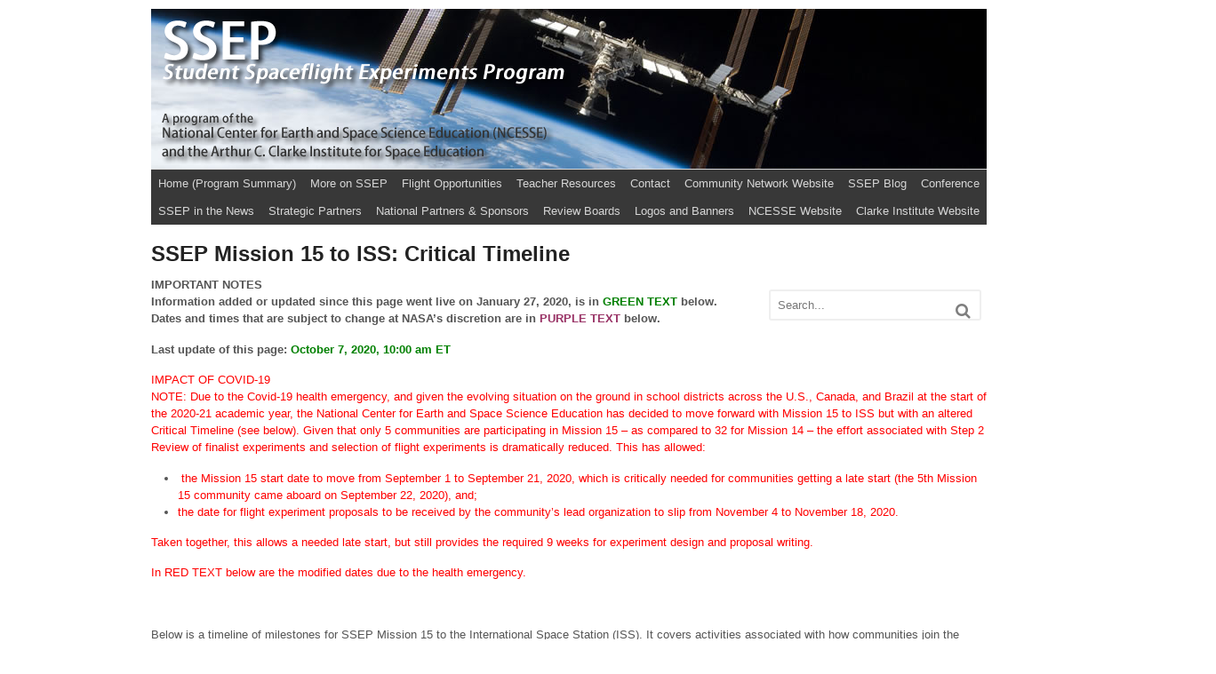

--- FILE ---
content_type: text/html; charset=UTF-8
request_url: http://ssep.ncesse.org/current-flight-opportunities/ssep-mission-15-to-the-international-space-station-iss/ssep-mission-15-to-iss-critical-timeline/
body_size: 18389
content:
<!DOCTYPE html>
<html lang="en-US">
<head>
<meta charset="UTF-8" />
<title>SSEP Mission 15 to ISS: Critical Timeline | SSEP | Student Spaceflight Experiments Program</title>
<meta http-equiv="Content-Type" content="text/html; charset=UTF-8" />
<link rel="pingback" href="http://ssep.ncesse.org/xmlrpc.php" />
<link rel='dns-prefetch' href='//s.w.org' />
<link rel="alternate" type="application/rss+xml" title="SSEP | Student Spaceflight Experiments Program &raquo; Feed" href="http://ssep.ncesse.org/feed/" />
<link rel="alternate" type="application/rss+xml" title="SSEP | Student Spaceflight Experiments Program &raquo; Comments Feed" href="http://ssep.ncesse.org/comments/feed/" />
		<script type="text/javascript">
			window._wpemojiSettings = {"baseUrl":"https:\/\/s.w.org\/images\/core\/emoji\/11\/72x72\/","ext":".png","svgUrl":"https:\/\/s.w.org\/images\/core\/emoji\/11\/svg\/","svgExt":".svg","source":{"concatemoji":"http:\/\/ssep.ncesse.org\/wp-includes\/js\/wp-emoji-release.min.js?ver=19c18f810046bef83238cb6ec160f645"}};
			!function(a,b,c){function d(a,b){var c=String.fromCharCode;l.clearRect(0,0,k.width,k.height),l.fillText(c.apply(this,a),0,0);var d=k.toDataURL();l.clearRect(0,0,k.width,k.height),l.fillText(c.apply(this,b),0,0);var e=k.toDataURL();return d===e}function e(a){var b;if(!l||!l.fillText)return!1;switch(l.textBaseline="top",l.font="600 32px Arial",a){case"flag":return!(b=d([55356,56826,55356,56819],[55356,56826,8203,55356,56819]))&&(b=d([55356,57332,56128,56423,56128,56418,56128,56421,56128,56430,56128,56423,56128,56447],[55356,57332,8203,56128,56423,8203,56128,56418,8203,56128,56421,8203,56128,56430,8203,56128,56423,8203,56128,56447]),!b);case"emoji":return b=d([55358,56760,9792,65039],[55358,56760,8203,9792,65039]),!b}return!1}function f(a){var c=b.createElement("script");c.src=a,c.defer=c.type="text/javascript",b.getElementsByTagName("head")[0].appendChild(c)}var g,h,i,j,k=b.createElement("canvas"),l=k.getContext&&k.getContext("2d");for(j=Array("flag","emoji"),c.supports={everything:!0,everythingExceptFlag:!0},i=0;i<j.length;i++)c.supports[j[i]]=e(j[i]),c.supports.everything=c.supports.everything&&c.supports[j[i]],"flag"!==j[i]&&(c.supports.everythingExceptFlag=c.supports.everythingExceptFlag&&c.supports[j[i]]);c.supports.everythingExceptFlag=c.supports.everythingExceptFlag&&!c.supports.flag,c.DOMReady=!1,c.readyCallback=function(){c.DOMReady=!0},c.supports.everything||(h=function(){c.readyCallback()},b.addEventListener?(b.addEventListener("DOMContentLoaded",h,!1),a.addEventListener("load",h,!1)):(a.attachEvent("onload",h),b.attachEvent("onreadystatechange",function(){"complete"===b.readyState&&c.readyCallback()})),g=c.source||{},g.concatemoji?f(g.concatemoji):g.wpemoji&&g.twemoji&&(f(g.twemoji),f(g.wpemoji)))}(window,document,window._wpemojiSettings);
		</script>
		<style type="text/css">
img.wp-smiley,
img.emoji {
	display: inline !important;
	border: none !important;
	box-shadow: none !important;
	height: 1em !important;
	width: 1em !important;
	margin: 0 .07em !important;
	vertical-align: -0.1em !important;
	background: none !important;
	padding: 0 !important;
}
</style>
<link rel='stylesheet' id='wooslider-flexslider-css'  href='http://ssep.ncesse.org/wp-content/plugins/wooslider/assets/css/flexslider.css?ver=2.0.1' type='text/css' media='all' />
<link rel='stylesheet' id='wooslider-common-css'  href='http://ssep.ncesse.org/wp-content/plugins/wooslider/assets/css/style.css?ver=2.0.1' type='text/css' media='all' />
<link rel='stylesheet' id='theme-stylesheet-css'  href='http://ssep.ncesse.org/wp-content/themes/canvas/style.css?ver=5.2.0' type='text/css' media='all' />
<link rel='stylesheet' id='woo-layout-css'  href='http://ssep.ncesse.org/wp-content/themes/canvas/css/layout.css?ver=19c18f810046bef83238cb6ec160f645' type='text/css' media='all' />
<link rel='stylesheet' id='wp_greet_box_style-css'  href='http://ssep.ncesse.org/wp-content/plugins/wp-greet-box/css/style.css?ver=19c18f810046bef83238cb6ec160f645' type='text/css' media='all' />
<!--[if lt IE 9]>
<link href="http://ssep.ncesse.org/wp-content/themes/canvas/css/non-responsive.css" rel="stylesheet" type="text/css" />
<style type="text/css">.col-full, #wrapper { width: 940px; max-width: 940px; } #inner-wrapper { padding: 0; } body.full-width #header, #nav-container, body.full-width #content, body.full-width #footer-widgets, body.full-width #footer { padding-left: 0; padding-right: 0; } body.fixed-mobile #top, body.fixed-mobile #header-container, body.fixed-mobile #footer-container, body.fixed-mobile #nav-container, body.fixed-mobile #footer-widgets-container { min-width: 940px; padding: 0 1em; } body.full-width #content { width: auto; padding: 0 1em;}</style>
<![endif]-->
<style type="text/css">.col-full, #wrapper { width: 940px; max-width: 940px; } #inner-wrapper { padding: 0; } body.full-width #header, #nav-container, body.full-width #content, body.full-width #footer-widgets, body.full-width #footer { padding-left: 0; padding-right: 0; } body.fixed-mobile #top, body.fixed-mobile #header-container, body.fixed-mobile #footer-container, body.fixed-mobile #nav-container, body.fixed-mobile #footer-widgets-container { min-width: 940px; padding: 0 1em; } body.full-width #content { width: auto; padding: 0 1em;}</style>
<script type='text/javascript' src='https://ajax.googleapis.com/ajax/libs/prototype/1.7.1.0/prototype.js?ver=1.7.1'></script>
<script type='text/javascript' src='https://ajax.googleapis.com/ajax/libs/scriptaculous/1.9.0/scriptaculous.js?ver=1.9.0'></script>
<script type='text/javascript' src='https://ajax.googleapis.com/ajax/libs/scriptaculous/1.9.0/effects.js?ver=1.9.0'></script>
<script type='text/javascript' src='http://ssep.ncesse.org/wp-content/plugins/lightbox-2/lightbox.js?ver=1.8'></script>
<script type='text/javascript' src='http://ssep.ncesse.org/wp-includes/js/jquery/jquery.js?ver=1.12.4'></script>
<script type='text/javascript' src='http://ssep.ncesse.org/wp-includes/js/jquery/jquery-migrate.min.js?ver=1.4.1'></script>
<script type='text/javascript' src='http://ssep.ncesse.org/wp-content/plugins/wp-greet-box/js/functions.js?ver=19c18f810046bef83238cb6ec160f645'></script>
<script type='text/javascript' src='http://ssep.ncesse.org/wp-content/plugins/wp-greet-box/js/js-mode.js?ver=19c18f810046bef83238cb6ec160f645'></script>
<script type='text/javascript' src='http://ssep.ncesse.org/wp-content/themes/canvas/includes/js/third-party.js?ver=19c18f810046bef83238cb6ec160f645'></script>
<script type='text/javascript' src='http://ssep.ncesse.org/wp-content/themes/canvas/includes/js/modernizr.js?ver=2.6.2'></script>
<script type='text/javascript' src='http://ssep.ncesse.org/wp-content/themes/canvas/includes/js/general.js?ver=19c18f810046bef83238cb6ec160f645'></script>

<!-- Adjust the website width -->
<style type="text/css">
	.col-full, #wrapper { max-width: 940px !important; }
</style>

<link rel='https://api.w.org/' href='http://ssep.ncesse.org/wp-json/' />
<link rel="EditURI" type="application/rsd+xml" title="RSD" href="http://ssep.ncesse.org/xmlrpc.php?rsd" />
<link rel="wlwmanifest" type="application/wlwmanifest+xml" href="http://ssep.ncesse.org/wp-includes/wlwmanifest.xml" /> 

<link rel="canonical" href="http://ssep.ncesse.org/current-flight-opportunities/ssep-mission-15-to-the-international-space-station-iss/ssep-mission-15-to-iss-critical-timeline/" />
<link rel='shortlink' href='http://ssep.ncesse.org/?p=25162' />
<link rel="alternate" type="application/json+oembed" href="http://ssep.ncesse.org/wp-json/oembed/1.0/embed?url=http%3A%2F%2Fssep.ncesse.org%2Fcurrent-flight-opportunities%2Fssep-mission-15-to-the-international-space-station-iss%2Fssep-mission-15-to-iss-critical-timeline%2F" />
<link rel="alternate" type="text/xml+oembed" href="http://ssep.ncesse.org/wp-json/oembed/1.0/embed?url=http%3A%2F%2Fssep.ncesse.org%2Fcurrent-flight-opportunities%2Fssep-mission-15-to-the-international-space-station-iss%2Fssep-mission-15-to-iss-critical-timeline%2F&#038;format=xml" />

	<!-- begin lightbox scripts -->
	<script type="text/javascript">
    //<![CDATA[
    document.write('<link rel="stylesheet" href="http://ssep.ncesse.org/wp-content/plugins/lightbox-2/Themes/Black/lightbox.css" type="text/css" media="screen" />');
    //]]>
    </script>
	<!-- end lightbox scripts -->

<!-- Theme version -->
<meta name="generator" content="Canvas 5.5.7" />
<meta name="generator" content="WooFramework 5.5.5" />

<!-- Custom CSS Styling -->
<style type="text/css">
#logo .site-title, #logo .site-description { display:none; }
body {background-repeat:no-repeat;background-position:top left;background-attachment:scroll;border-top:10px solid #ffffff;}
a:link, a:visited, #loopedSlider a.flex-prev:hover, #loopedSlider a.flex-next:hover {color:#0066CC} .quantity .plus, .quantity .minus {background-color: #0066CC;}
#header {background-color:#474747;background-image:url(http://ssep.ncesse.org/wp-content/uploads/2012/11/ssep-header-bg-4.jpg);background-repeat:no-repeat;background-position:left top;margin-top:0px;margin-bottom:0px;padding-top:0px;padding-bottom:0px;border:0px solid ;}
#logo {padding-left:5px;}#logo .site-title a {font:bold 48px/1em "Trebuchet MS", Tahoma, sans-serif;color:#222222;}
#logo .site-description {font:italic 18px/1em "Trebuchet MS", Tahoma, sans-serif;color:#171717;}
body, p { font:normal 14px/1.5em Arial, sans-serif;color:#555555; }
h1 { font:normal 28px/1.2em Arial, sans-serif;color:#222222; }h2 { font:normal 24px/1.2em Arial, sans-serif;color:#222222; }h3 { font:normal 20px/1.2em Arial, sans-serif;color:#222222; }h4 { font:normal 13px/1.2em Arial, sans-serif;color:#222222; }h5 { font:normal 12px/1.2em Arial, sans-serif;color:#222222; }h6 { font:normal 10px/1.2em Arial, sans-serif;color:#222222; }
.page-title, .post .title, .page .title {font:bold 24px/1.1em Arial, sans-serif;color:#222222;}
.post .title a:link, .post .title a:visited, .page .title a:link, .page .title a:visited {color:#222222}
.post-meta { font:normal 11px/1.5em "Trebuchet MS", Tahoma, sans-serif;color:#868686; }
.entry, .entry p{ font:normal 13px/1.5em Arial, sans-serif;color:#555555; }
.post-more {font:normal 12px/1.5em Arial, sans-serif;color:#868686;border-top:4px solid #e6e6e6;border-bottom:1px solid #e6e6e6;}
#post-author, #connect {border-top:1px solid #e6e6e6;border-bottom:1px solid #e6e6e6;border-left:1px solid #e6e6e6;border-right:1px solid #e6e6e6;border-radius:5px;-moz-border-radius:5px;-webkit-border-radius:5px;background-color:#fafafa}
.nav-entries, .woo-pagination {border-top:1px solid #e6e6e6;border-bottom:4px solid #e6e6e6; padding: 12px 0px; }
.nav-entries a, .woo-pagination { font:italic 12px/1em Georgia, serif;color:#777777; }
.woo-pagination a, .woo-pagination a:hover {color:#777777!important}
.widget h3 {font:bold 14px/1.2em Arial, sans-serif;color:#555555;border-bottom:3px solid #e6e6e6;}
.widget_recent_comments li, #twitter li { border-color: #e6e6e6;}
.widget p, .widget .textwidget { font:normal 12px/1.5em Arial, sans-serif;color:#555555; }
.widget {font:normal 12px/1.5em Arial, sans-serif;color:#555555;border-radius:0px;-moz-border-radius:0px;-webkit-border-radius:0px;}
#tabs .inside li a, .widget_woodojo_tabs .tabbable .tab-pane li a { font:bold 12px/1.5em Arial, sans-serif;color:#555555; }
#tabs .inside li span.meta, .widget_woodojo_tabs .tabbable .tab-pane li span.meta { font:normal 11px/1.5em Arial, sans-serif;color:#777777; }
#tabs ul.wooTabs li a, .widget_woodojo_tabs .tabbable .nav-tabs li a { font:normal 11px/2em Arial, sans-serif;color:#777777; }
@media only screen and (min-width:768px) {
ul.nav li a, #navigation ul.rss a, #navigation .cart-contents, #navigation ul.rss, #navigation ul.cart .cart_list a{ font:normal 13px/1.2em Arial, sans-serif;color:#d6d6d6; } #navigation ul.rss li a:before { color:#d6d6d6;}
#navigation ul.nav > li a:hover, #navigation ul.nav > li:hover a, #navigation ul.nav li ul li a, #navigation ul.cart > li:hover > a, #navigation ul.cart > li > ul > div, #navigation ul.cart > li > ul > div p, #navigation ul.cart > li > ul span, #navigation ul.cart .cart_list a, #navigation ul.nav li.current_page_item a, #navigation ul.nav li.current_page_parent a, #navigation ul.nav li.current-menu-ancestor a, #navigation ul.nav li.current-cat a, #navigation ul.nav li.current-menu-item a { color:#363636!important; }
#navigation ul.nav > li a:hover, #navigation ul.nav > li:hover, #navigation ul.nav li ul, #navigation ul.cart > li:hover, #navigation ul.cart > li > ul > div, #navigation ul.nav li.current_page_item a, #navigation ul.nav li.current_page_parent a, #navigation ul.nav li.current-menu-ancestor a, #navigation ul.nav li.current-cat a, #navigation ul.nav li.current-menu-item a{background-color:#dedede!important}
#navigation ul.nav li ul, #navigation ul.cart > li > ul > div  { border: 0px solid #dbdbdb; }
#navigation ul.nav > li > ul  { left: 0; }
#navigation ul.nav > li  { border-right: 0px solid #dbdbdb; }#navigation ul.nav > li > ul  { left: 0; }
#navigation ul li:first-child, #navigation ul li:first-child a { border-radius:0px 0 0 0px; -moz-border-radius:0px 0 0 0px; -webkit-border-radius:0px 0 0 0px; }
#navigation {background:#383838;border-top:1px solid #dbdbdb;border-bottom:4px solid #ffffff;border-left:0px solid #dbdbdb;border-right:0px solid #dbdbdb;border-radius:0px; -moz-border-radius:0px; -webkit-border-radius:0px;margin-top:0px;margin-bottom:0px;}
#top ul.nav li a:hover, #top ul.nav li.current_page_item a, #top ul.nav li.current_page_parent a,#top ul.nav li.current-menu-ancestor a,#top ul.nav li.current-cat a,#top ul.nav li.current-menu-item a,#top ul.nav li.sfHover, #top ul.nav li ul, #top ul.nav > li:hover a, #top ul.nav li ul li a { color:#787878!important;}
#top ul.nav li a:hover, #top ul.nav li.current_page_item a, #top ul.nav li.current_page_parent a,#top ul.nav li.current-menu-ancestor a,#top ul.nav li.current-cat a,#top ul.nav li.current-menu-item a,#top ul.nav li.sfHover, #top ul.nav li ul, #top ul.nav > li:hover { background:#787878;}
#top ul.nav li a { font:300 10px/1.6em Arial, sans-serif;color:#ddd; }
}
#footer, #footer p { font:normal 12px/1.4em Arial, sans-serif;color:#c9c9c9; }
#footer {background-color:#404040;border-top:4px solid #404040;border-bottom:4px solid #404040;border-left:8px solid #404040;border-right:8px solid #404040;border-radius:0px; -moz-border-radius:0px; -webkit-border-radius:0px;}
.magazine #loopedSlider .content h2.title a { font:bold 24px/1em Arial, sans-serif;color:#ffffff; }
.magazine #loopedSlider .content .excerpt p { font:normal 12px/1.5em Arial, sans-serif;color:#cccccc; }
.magazine .block .post .title, .magazine .block .post .title a { font:bold 18px/1.2em "Helvetica Neue", Helvetica, sans-serif;color:#222222; }
#loopedSlider.business-slider .content h2 { font:bold 24px/1em Arial, sans-serif;color:#ffffff; }
#loopedSlider.business-slider .content h2.title a { font:bold 24px/1em Arial, sans-serif;color:#ffffff; }
#wrapper #loopedSlider.business-slider .content p { font:normal 12px/1.5em Arial, sans-serif;color:#cccccc; }
.archive_header { font:bold 18px/1em Arial, sans-serif;color:#222222; }
.archive_header {border-bottom:1px solid #e6e6e6;}
</style>

<!-- Custom Favicon -->
<link rel="shortcut icon" href="http://ssep.ncesse.org/wp-content/uploads/2010/07/favicon.bmp"/>
<!-- Options Panel Custom CSS -->
<style type="text/css">
html {
-webkit-font-smoothing: antialiased;
}

#navigation {
  padding-top: 0px !important;
  margin-bottom: 16px !important;
}

#navigation ul {
  margin-bottom: 0px !important;
  line-height:12px !important;
}
#navigation ul ul {
  margin: 0 0 0 2px !important;
}

ul.nav li a {
  padding: 8px !important;
  display: block;
}
.nav li ul li a {
    font-size: 11px;
    font-weight: normal;
}
#main-nav {
margin-right: 0px !important;
}

.entry table td,
.entry table th {
  padding: 4px 4px !important;
  text-align: left;
  border-right: 1px dotted #eee;
  vertical-align: top;
}

hr { background-color: #666666;border:0; height: 1px;margin-bottom: 5px; }

.widget  { margin: 0 0 0px 0; font-size:12px; }

.wooslider {margin: 0; background: #fff; border: 0 solid #fff; position: relative;}

.wooslider-direction-nav a {width: 0px; height: 0px; margin: 0;}
</style>


<!-- Woo Shortcodes CSS -->
<link href="http://ssep.ncesse.org/wp-content/themes/canvas/functions/css/shortcodes.css" rel="stylesheet" type="text/css" />

<!-- Custom Stylesheet -->
<link href="http://ssep.ncesse.org/wp-content/themes/canvas/custom.css" rel="stylesheet" type="text/css" />

<script type='text/javascript' src='http://ssep.ncesse.org/wp-content/plugins/wp-spamshield/js/jscripts.php'></script> 
</head>
<body class="page-template-default page page-id-25162 page-child parent-pageid-25164 chrome alt-style-default fixed-mobile one-col width-940 one-col-940">
<div id="fb-root"></div>
<script>(function(d, s, id) {
  var js, fjs = d.getElementsByTagName(s)[0];
  if (d.getElementById(id)) return;
  js = d.createElement(s); js.id = id;
  js.src = "//connect.facebook.net/en_US/sdk.js#xfbml=1&version=v2.4";
  fjs.parentNode.insertBefore(js, fjs);
}(document, 'script', 'facebook-jssdk'));</script><div id="wrapper">

	<div id="inner-wrapper">

	<h3 class="nav-toggle icon"><a href="#navigation">Navigation</a></h3>

	<header id="header" class="col-full">

		<div id="logo">
<a href="http://ssep.ncesse.org/" title=""><img src="http://ssep.ncesse.org/wp-content/uploads/2015/04/ssep-logo-trans2.png" alt="SSEP | Student Spaceflight Experiments Program" /></a>
<span class="site-title"><a href="http://ssep.ncesse.org/">SSEP | Student Spaceflight Experiments Program</a></span>
</div>

	</header>
	<nav id="navigation" class="col-full" role="navigation">

	<section class="menus">

		<a href="http://ssep.ncesse.org" class="nav-home"><span>Home</span></a>

	<h3>Main Navigation</h3><ul id="main-nav" class="nav fl"><li id="menu-item-14791" class="menu-item menu-item-type-post_type menu-item-object-page menu-item-home menu-item-14791"><a href="http://ssep.ncesse.org/">Home (Program Summary)</a></li>
<li id="menu-item-14799" class="menu-item menu-item-type-post_type menu-item-object-page menu-item-has-children menu-item-14799"><a href="http://ssep.ncesse.org/about-ssep/">More on SSEP</a>
<ul class="sub-menu">
	<li id="menu-item-14802" class="menu-item menu-item-type-post_type menu-item-object-page menu-item-14802"><a href="http://ssep.ncesse.org/about-ssep/community-program/">Community Program</a></li>
	<li id="menu-item-14803" class="menu-item menu-item-type-post_type menu-item-object-page menu-item-14803"><a href="http://ssep.ncesse.org/about-ssep/ssep-program-costs/">SSEP Program Costs</a></li>
</ul>
</li>
<li id="menu-item-14805" class="menu-item menu-item-type-post_type menu-item-object-page current-page-ancestor menu-item-has-children menu-item-14805"><a href="http://ssep.ncesse.org/current-flight-opportunities/">Flight Opportunities</a>
<ul class="sub-menu">
	<li id="menu-item-25124" class="menu-item menu-item-type-post_type menu-item-object-page menu-item-25124"><a href="http://ssep.ncesse.org/current-flight-opportunities/launch-and-on-orbit-operations-history/">Launch and On-Orbit Operations History</a></li>
	<li id="menu-item-31339" class="menu-item menu-item-type-post_type menu-item-object-page menu-item-has-children menu-item-31339"><a href="http://ssep.ncesse.org/current-flight-opportunities/ssep-mission-22-to-the-international-space-station-iss/">SSEP Mission 22 to ISS: NEW OPPORTUNITY</a>
	<ul class="sub-menu">
		<li id="menu-item-31338" class="menu-item menu-item-type-post_type menu-item-object-page menu-item-31338"><a href="http://ssep.ncesse.org/current-flight-opportunities/ssep-mission-22-to-the-international-space-station-iss/ssep-mission-22-to-iss-critical-timeline/">SSEP Mission 22 to ISS: Critical Timeline</a></li>
		<li id="menu-item-31337" class="menu-item menu-item-type-post_type menu-item-object-page menu-item-31337"><a href="http://ssep.ncesse.org/current-flight-opportunities/ssep-mission-22-to-the-international-space-station-iss/ssep-mission-22-to-iss-mini-laboratory-operation/">SSEP Mission 22 to ISS: Mini-Laboratory Operation</a></li>
		<li id="menu-item-31336" class="menu-item menu-item-type-post_type menu-item-object-page menu-item-31336"><a href="http://ssep.ncesse.org/current-flight-opportunities/ssep-mission-22-to-the-international-space-station-iss/ssep-mission-22-to-iss-mission-patch-art-and-design-competition/">SSEP Mission 22 to ISS: Mission Patch Art and Design Competition</a></li>
	</ul>
</li>
	<li id="menu-item-30780" class="menu-item menu-item-type-post_type menu-item-object-page menu-item-has-children menu-item-30780"><a href="http://ssep.ncesse.org/current-flight-opportunities/ssep-mission-21-to-the-international-space-station-iss/">Mission 21 to ISS: IN PROGRESS</a>
	<ul class="sub-menu">
		<li id="menu-item-30779" class="menu-item menu-item-type-post_type menu-item-object-page menu-item-30779"><a href="http://ssep.ncesse.org/current-flight-opportunities/ssep-mission-21-to-the-international-space-station-iss/ssep-mission-21-to-iss-critical-timeline/">Mission 21 to ISS: Critical Timeline</a></li>
		<li id="menu-item-30778" class="menu-item menu-item-type-post_type menu-item-object-page menu-item-30778"><a href="http://ssep.ncesse.org/current-flight-opportunities/ssep-mission-21-to-the-international-space-station-iss/ssep-mission-21-to-iss-mini-laboratory-operation/">Mission 21 to ISS: Mini-Laboratory Operation</a></li>
		<li id="menu-item-30777" class="menu-item menu-item-type-post_type menu-item-object-page menu-item-30777"><a href="http://ssep.ncesse.org/current-flight-opportunities/ssep-mission-21-to-the-international-space-station-iss/ssep-mission-21-to-iss-mission-patch-art-and-design-competition/">Mission 21 to ISS: Mission Patch Art and Design Competition</a></li>
		<li id="menu-item-31382" class="menu-item menu-item-type-post_type menu-item-object-page menu-item-31382"><a href="http://ssep.ncesse.org/current-flight-opportunities/ssep-mission-21-to-the-international-space-station-iss/ssep-mission-21-to-iss-flight-operations/">Mission 21 to ISS: Flight Operations</a></li>
	</ul>
</li>
	<li id="menu-item-30345" class="menu-item menu-item-type-post_type menu-item-object-page menu-item-has-children menu-item-30345"><a href="http://ssep.ncesse.org/current-flight-opportunities/ssep-mission-20-to-the-international-space-station-iss/">Mission 20 to ISS: IN PROGRESS</a>
	<ul class="sub-menu">
		<li id="menu-item-30343" class="menu-item menu-item-type-post_type menu-item-object-page menu-item-30343"><a href="http://ssep.ncesse.org/current-flight-opportunities/ssep-mission-20-to-the-international-space-station-iss/ssep-mission-20-to-iss-critical-timeline/">Mission 20 to ISS: Critical Timeline</a></li>
		<li id="menu-item-30344" class="menu-item menu-item-type-post_type menu-item-object-page menu-item-30344"><a href="http://ssep.ncesse.org/current-flight-opportunities/ssep-mission-20-to-the-international-space-station-iss/ssep-mission-20-to-iss-mini-laboratory-operation/">Mission 20 to ISS: Mini-Laboratory Operation</a></li>
		<li id="menu-item-30342" class="menu-item menu-item-type-post_type menu-item-object-page menu-item-30342"><a href="http://ssep.ncesse.org/current-flight-opportunities/ssep-mission-20-to-the-international-space-station-iss/ssep-mission-20-to-iss-mission-patch-art-and-design-competition/">Mission 20 to ISS: Mission Patch Art and Design Competition</a></li>
		<li id="menu-item-31383" class="menu-item menu-item-type-post_type menu-item-object-page menu-item-31383"><a href="http://ssep.ncesse.org/current-flight-opportunities/ssep-mission-20-to-the-international-space-station-iss/ssep-mission-20-to-iss-flight-operations/">Mission 20 to ISS: Flight Operations</a></li>
	</ul>
</li>
	<li id="menu-item-29658" class="menu-item menu-item-type-post_type menu-item-object-page menu-item-has-children menu-item-29658"><a href="http://ssep.ncesse.org/current-flight-opportunities/ssep-mission-19-to-the-international-space-station-iss/">Mission 19 to ISS: IN PROGRESS</a>
	<ul class="sub-menu">
		<li id="menu-item-29657" class="menu-item menu-item-type-post_type menu-item-object-page menu-item-29657"><a href="http://ssep.ncesse.org/current-flight-opportunities/ssep-mission-19-to-the-international-space-station-iss/ssep-mission-19-to-iss-critical-timeline/">Mission 19 to ISS: Critical Timeline</a></li>
		<li id="menu-item-29656" class="menu-item menu-item-type-post_type menu-item-object-page menu-item-29656"><a href="http://ssep.ncesse.org/current-flight-opportunities/ssep-mission-19-to-the-international-space-station-iss/ssep-mission-19-to-iss-mini-laboratory-operation/">Mission 19 to ISS: Mini-Laboratory Operation</a></li>
		<li id="menu-item-29655" class="menu-item menu-item-type-post_type menu-item-object-page menu-item-29655"><a href="http://ssep.ncesse.org/current-flight-opportunities/ssep-mission-19-to-the-international-space-station-iss/ssep-mission-19-to-iss-mission-patch-art-and-design-competition/">Mission 19 to ISS: Mission Patch Art and Design Competition</a></li>
		<li id="menu-item-30626" class="menu-item menu-item-type-post_type menu-item-object-page menu-item-30626"><a href="http://ssep.ncesse.org/current-flight-opportunities/ssep-mission-19-to-the-international-space-station-iss/ssep-mission-19-to-iss-flight-operations/">Mission 19 to ISS: Flight Operations</a></li>
	</ul>
</li>
	<li id="menu-item-18809" class="menu-item menu-item-type-post_type menu-item-object-page menu-item-18809"><a href="http://ssep.ncesse.org/current-flight-opportunities/page-archive-of-completed-missions/">Page Archive for Completed Missions</a></li>
</ul>
</li>
<li id="menu-item-15067" class="menu-item menu-item-type-post_type menu-item-object-page menu-item-has-children menu-item-15067"><a href="http://ssep.ncesse.org/teacher-and-student-proposer-resources/">Teacher Resources</a>
<ul class="sub-menu">
	<li id="menu-item-14800" class="menu-item menu-item-type-post_type menu-item-object-page menu-item-14800"><a href="http://ssep.ncesse.org/about-ssep/the-flight-experiment-design-competition/">The Flight Experiment Design Competition</a></li>
	<li id="menu-item-14801" class="menu-item menu-item-type-post_type menu-item-object-page menu-item-14801"><a href="http://ssep.ncesse.org/about-ssep/designing-the-flight-experiment/">Designing the Flight Experiment</a></li>
	<li id="menu-item-15068" class="menu-item menu-item-type-post_type menu-item-object-page menu-item-15068"><a href="http://ssep.ncesse.org/teacher-and-student-proposer-resources/document-library/">Document Library</a></li>
	<li id="menu-item-15069" class="menu-item menu-item-type-post_type menu-item-object-page menu-item-15069"><a href="http://ssep.ncesse.org/teacher-and-student-proposer-resources/to-teachers-how-to-move-forward/">To Teachers – How to Move Forward</a></li>
	<li id="menu-item-14844" class="menu-item menu-item-type-post_type menu-item-object-page menu-item-has-children menu-item-14844"><a href="http://ssep.ncesse.org/teacher-and-student-proposer-resources/faq/">FAQ</a>
	<ul class="sub-menu">
		<li id="menu-item-14797" class="menu-item menu-item-type-post_type menu-item-object-page menu-item-14797"><a href="http://ssep.ncesse.org/teacher-and-student-proposer-resources/faq/ssep-program-faq/">SSEP Program FAQ</a></li>
		<li id="menu-item-28995" class="menu-item menu-item-type-post_type menu-item-object-page menu-item-28995"><a href="http://ssep.ncesse.org/teacher-and-student-proposer-resources/faq/ssep-mission-18-to-iss-experiment-design-faq/">Mission 18 to ISS: Experiment Design FAQ</a></li>
		<li id="menu-item-28425" class="menu-item menu-item-type-post_type menu-item-object-page menu-item-28425"><a href="http://ssep.ncesse.org/teacher-and-student-proposer-resources/faq/ssep-mission-17-to-iss-experiment-design-faq/">Mission 17 to ISS: Experiment Design FAQ</a></li>
		<li id="menu-item-27904" class="menu-item menu-item-type-post_type menu-item-object-page menu-item-27904"><a href="http://ssep.ncesse.org/teacher-and-student-proposer-resources/faq/ssep-mission-16-to-iss-experiment-design-faq/">Mission 16 to ISS: Experiment Design FAQ</a></li>
		<li id="menu-item-19004" class="menu-item menu-item-type-post_type menu-item-object-page menu-item-19004"><a href="http://ssep.ncesse.org/teacher-and-student-proposer-resources/faq/faq-archive-for-completed-missions/">Experiment Design FAQ Archive for Completed Missions</a></li>
	</ul>
</li>
</ul>
</li>
<li id="menu-item-14827" class="menu-item menu-item-type-post_type menu-item-object-page menu-item-14827"><a href="http://ssep.ncesse.org/contact/">Contact</a></li>
<li id="menu-item-14829" class="menu-item menu-item-type-post_type menu-item-object-page menu-item-14829"><a href="http://ssep.ncesse.org/community-network/">Community Network Website</a></li>
<li id="menu-item-14830" class="menu-item menu-item-type-post_type menu-item-object-page menu-item-has-children menu-item-14830"><a href="http://ssep.ncesse.org/blog/">SSEP Blog</a>
<ul class="sub-menu">
	<li id="menu-item-15077" class="menu-item menu-item-type-post_type menu-item-object-page menu-item-15077"><a href="http://ssep.ncesse.org/blog/full-ssep-national-blog-archive/">Full SSEP National Blog Archive</a></li>
</ul>
</li>
<li id="menu-item-14828" class="menu-item menu-item-type-post_type menu-item-object-page menu-item-has-children menu-item-14828"><a href="http://ssep.ncesse.org/national-conference/">Conference</a>
<ul class="sub-menu">
	<li id="menu-item-22089" class="menu-item menu-item-type-post_type menu-item-object-page menu-item-22089"><a href="http://ssep.ncesse.org/national-conference/videos-of-conference-featured-presentations/">Videos of Conference Featured Presentations</a></li>
	<li id="menu-item-23933" class="menu-item menu-item-type-post_type menu-item-object-page menu-item-23933"><a href="http://ssep.ncesse.org/national-conference/impact-of-ssep-from-conference-attendees-community-impressions/">SSEP Impact From Conference Attendees</a></li>
	<li id="menu-item-30673" class="menu-item menu-item-type-post_type menu-item-object-page menu-item-has-children menu-item-30673"><a href="http://ssep.ncesse.org/national-conference/2025-ssep-national-conference-nasa-kennedy-space-center-florida-july-2-2025/">2025 Conference, July 2, NASA Kennedy Space Center, FL</a>
	<ul class="sub-menu">
		<li id="menu-item-30693" class="menu-item menu-item-type-post_type menu-item-object-page menu-item-30693"><a href="http://ssep.ncesse.org/national-conference/2025-ssep-national-conference-nasa-kennedy-space-center-florida-july-2-2025/2025-ssep-national-conference-agenda/">Conference – Agenda</a></li>
		<li id="menu-item-30692" class="menu-item menu-item-type-post_type menu-item-object-page menu-item-30692"><a href="http://ssep.ncesse.org/national-conference/2025-ssep-national-conference-nasa-kennedy-space-center-florida-july-2-2025/2025-ssep-national-conference-student-team-oral-presentations/">Student Team Oral Presentations</a></li>
		<li id="menu-item-30691" class="menu-item menu-item-type-post_type menu-item-object-page menu-item-30691"><a href="http://ssep.ncesse.org/national-conference/2025-ssep-national-conference-nasa-kennedy-space-center-florida-july-2-2025/2025-ssep-national-conference-featured-talks/">Featured Talks</a></li>
	</ul>
</li>
	<li id="menu-item-29886" class="menu-item menu-item-type-post_type menu-item-object-page menu-item-has-children menu-item-29886"><a href="http://ssep.ncesse.org/national-conference/2024-ssep-national-conference-nasa-kennedy-space-center-florida-july-1-2-2024/">2024 Conference, July 1, NASA Kennedy Space Center, FL</a>
	<ul class="sub-menu">
		<li id="menu-item-29928" class="menu-item menu-item-type-post_type menu-item-object-page menu-item-29928"><a href="http://ssep.ncesse.org/national-conference/2024-ssep-national-conference-nasa-kennedy-space-center-florida-july-1-2-2024/2024-ssep-national-conference-agenda/">Conference – Agenda</a></li>
		<li id="menu-item-29927" class="menu-item menu-item-type-post_type menu-item-object-page menu-item-29927"><a href="http://ssep.ncesse.org/national-conference/2024-ssep-national-conference-nasa-kennedy-space-center-florida-july-1-2-2024/2024-ssep-national-conference-student-team-oral-presentations/">Student Team Oral Presentations</a></li>
		<li id="menu-item-29932" class="menu-item menu-item-type-post_type menu-item-object-page menu-item-29932"><a href="http://ssep.ncesse.org/national-conference/2024-ssep-national-conference-nasa-kennedy-space-center-florida-july-1-2-2024/2024-ssep-national-conference-featured-talks/">Featured Talks</a></li>
	</ul>
</li>
	<li id="menu-item-25654" class="menu-item menu-item-type-post_type menu-item-object-page menu-item-25654"><a href="http://ssep.ncesse.org/national-conference/2020-ssep-national-conference-steven-f-udvar-hazy-center-smithsonian-national-air-and-space-museum-chantilly-virginia-july-1-2-2020/">2020 Conference, July 1-2, Chantilly, Virginia</a></li>
	<li id="menu-item-24829" class="menu-item menu-item-type-post_type menu-item-object-page menu-item-has-children menu-item-24829"><a href="http://ssep.ncesse.org/national-conference/2019-ssep-national-conference-steven-f-udvar-hazy-center-smithsonian-national-air-and-space-museum-chantilly-virginia-july-1-2-2019/">2019 Conference, July 1-2, Chantilly, Virginia</a>
	<ul class="sub-menu">
		<li id="menu-item-24872" class="menu-item menu-item-type-post_type menu-item-object-page menu-item-24872"><a href="http://ssep.ncesse.org/national-conference/2019-ssep-national-conference-steven-f-udvar-hazy-center-smithsonian-national-air-and-space-museum-chantilly-virginia-july-1-2-2019/2019-ssep-national-conference-agenda/">Conference – Agenda</a></li>
		<li id="menu-item-24828" class="menu-item menu-item-type-post_type menu-item-object-page menu-item-24828"><a href="http://ssep.ncesse.org/national-conference/2019-ssep-national-conference-steven-f-udvar-hazy-center-smithsonian-national-air-and-space-museum-chantilly-virginia-july-1-2-2019/2019-ssep-national-conference-student-team-oral-presentations/">Student Team Oral Presentations</a></li>
		<li id="menu-item-24908" class="menu-item menu-item-type-post_type menu-item-object-page menu-item-24908"><a href="http://ssep.ncesse.org/national-conference/2019-ssep-national-conference-steven-f-udvar-hazy-center-smithsonian-national-air-and-space-museum-chantilly-virginia-july-1-2-2019/2019-ssep-national-conference-featured-talks-and-family-science-night-presentation/">Featured Talks and Family Science Night Presentation</a></li>
	</ul>
</li>
	<li id="menu-item-23502" class="menu-item menu-item-type-post_type menu-item-object-page menu-item-has-children menu-item-23502"><a href="http://ssep.ncesse.org/national-conference/2018-ssep-national-conference-smithsonian-national-air-and-space-museum-washington-dc-june-28-29-2018/">2018 Conference, June 28-29, Washington, DC</a>
	<ul class="sub-menu">
		<li id="menu-item-23696" class="menu-item menu-item-type-post_type menu-item-object-page menu-item-23696"><a href="http://ssep.ncesse.org/national-conference/2018-ssep-national-conference-smithsonian-national-air-and-space-museum-washington-dc-june-28-29-2018/2018-ssep-national-conference-agenda/">Conference – Agenda</a></li>
		<li id="menu-item-23519" class="menu-item menu-item-type-post_type menu-item-object-page menu-item-23519"><a href="http://ssep.ncesse.org/national-conference/2018-ssep-national-conference-smithsonian-national-air-and-space-museum-washington-dc-june-28-29-2018/2018-ssep-national-conference-student-team-oral-presentations/">Student Team Oral Presentations</a></li>
		<li id="menu-item-23704" class="menu-item menu-item-type-post_type menu-item-object-page menu-item-23704"><a href="http://ssep.ncesse.org/national-conference/2018-ssep-national-conference-smithsonian-national-air-and-space-museum-washington-dc-june-28-29-2018/2018-ssep-national-conference-featured-talks-and-family-science-night-presentation/">Featured Talks and Family Science Night Presentation</a></li>
	</ul>
</li>
	<li id="menu-item-22498" class="menu-item menu-item-type-post_type menu-item-object-page menu-item-has-children menu-item-22498"><a href="http://ssep.ncesse.org/national-conference/2017-ssep-national-conference-smithsonian-national-air-and-space-museum-washington-dc-june-28-29-2017/">2017 Conference, June 28-29, Washington, DC</a>
	<ul class="sub-menu">
		<li id="menu-item-22778" class="menu-item menu-item-type-post_type menu-item-object-page menu-item-22778"><a href="http://ssep.ncesse.org/national-conference/2017-ssep-national-conference-smithsonian-national-air-and-space-museum-washington-dc-june-28-29-2017/2017-ssep-national-conference-agenda/">Conference Agenda</a></li>
		<li id="menu-item-22497" class="menu-item menu-item-type-post_type menu-item-object-page menu-item-22497"><a href="http://ssep.ncesse.org/national-conference/2017-ssep-national-conference-smithsonian-national-air-and-space-museum-washington-dc-june-28-29-2017/2017-ssep-national-conference-student-team-oral-presentations/">Student Team Oral Presentations</a></li>
		<li id="menu-item-22816" class="menu-item menu-item-type-post_type menu-item-object-page menu-item-22816"><a href="http://ssep.ncesse.org/national-conference/2017-ssep-national-conference-smithsonian-national-air-and-space-museum-washington-dc-june-28-29-2017/2017-ssep-national-conference-featured-talks-and-family-science-night-presentation/">Featured Talks and Family Science Night Presentation</a></li>
	</ul>
</li>
	<li id="menu-item-21421" class="menu-item menu-item-type-post_type menu-item-object-page menu-item-has-children menu-item-21421"><a href="http://ssep.ncesse.org/national-conference/2016-ssep-national-conference-smithsonian-national-air-and-space-museum-washington-dc-june-29-30-2016/">2016 Conference,  June 29-30, Washington, DC</a>
	<ul class="sub-menu">
		<li id="menu-item-21647" class="menu-item menu-item-type-post_type menu-item-object-page menu-item-21647"><a href="http://ssep.ncesse.org/national-conference/2016-ssep-national-conference-smithsonian-national-air-and-space-museum-washington-dc-june-29-30-2016/2016-ssep-national-conference-agenda/">Conference Agenda</a></li>
		<li id="menu-item-21440" class="menu-item menu-item-type-post_type menu-item-object-page menu-item-21440"><a href="http://ssep.ncesse.org/national-conference/2016-ssep-national-conference-smithsonian-national-air-and-space-museum-washington-dc-june-29-30-2016/2016-ssep-national-conference-student-team-oral-presentations/">Student Team Oral Presentations</a></li>
		<li id="menu-item-21646" class="menu-item menu-item-type-post_type menu-item-object-page menu-item-21646"><a href="http://ssep.ncesse.org/national-conference/2016-ssep-national-conference-smithsonian-national-air-and-space-museum-washington-dc-june-29-30-2016/2016-ssep-national-conference-featured-talks-and-family-science-night-presentation/">Featured Talks and Family Science Night</a></li>
	</ul>
</li>
	<li id="menu-item-19354" class="menu-item menu-item-type-post_type menu-item-object-page menu-item-has-children menu-item-19354"><a href="http://ssep.ncesse.org/national-conference/2015-ssep-national-conference-smithsonian-national-air-and-space-museum-washington-dc-july-2-3-2015/">2015 Conference, July 2-3, Washington, DC</a>
	<ul class="sub-menu">
		<li id="menu-item-19499" class="menu-item menu-item-type-post_type menu-item-object-page menu-item-19499"><a href="http://ssep.ncesse.org/national-conference/2015-ssep-national-conference-smithsonian-national-air-and-space-museum-washington-dc-july-2-3-2015/2015-ssep-national-conference-agenda/">Conference Agenda</a></li>
		<li id="menu-item-19495" class="menu-item menu-item-type-post_type menu-item-object-page menu-item-19495"><a href="http://ssep.ncesse.org/national-conference/2015-ssep-national-conference-smithsonian-national-air-and-space-museum-washington-dc-july-2-3-2015/2015-ssep-national-conference-student-team-oral-presentations/">Student Team Oral Presentations</a></li>
		<li id="menu-item-19615" class="menu-item menu-item-type-post_type menu-item-object-page menu-item-19615"><a href="http://ssep.ncesse.org/national-conference/2015-ssep-national-conference-smithsonian-national-air-and-space-museum-washington-dc-july-2-3-2015/2015-ssep-national-conference-featured-talks-and-family-science-night-presentation/">Featured Talks and Family Science Night</a></li>
	</ul>
</li>
	<li id="menu-item-16637" class="menu-item menu-item-type-post_type menu-item-object-page menu-item-has-children menu-item-16637"><a href="http://ssep.ncesse.org/national-conference/2014-ssep-national-conference-smithsonian-national-air-and-space-museum-washington-dc-july-2-3-2014/">2014 Conference, July 2-3, Washington, DC</a>
	<ul class="sub-menu">
		<li id="menu-item-16636" class="menu-item menu-item-type-post_type menu-item-object-page menu-item-16636"><a href="http://ssep.ncesse.org/national-conference/2014-ssep-national-conference-smithsonian-national-air-and-space-museum-washington-dc-july-2-3-2014/2014-ssep-national-conference-agenda/">Conference Agenda</a></li>
		<li id="menu-item-16634" class="menu-item menu-item-type-post_type menu-item-object-page menu-item-16634"><a href="http://ssep.ncesse.org/national-conference/2014-ssep-national-conference-smithsonian-national-air-and-space-museum-washington-dc-july-2-3-2014/2014-ssep-national-conference-student-team-oral-presentations/">Student Team Oral Presentations</a></li>
		<li id="menu-item-16635" class="menu-item menu-item-type-post_type menu-item-object-page menu-item-16635"><a href="http://ssep.ncesse.org/national-conference/2014-ssep-national-conference-smithsonian-national-air-and-space-museum-washington-dc-july-2-3-2014/2014-ssep-national-conference-featured-talks-and-family-science-night-presentation/">Featured Talks &#038; Family Science Night</a></li>
	</ul>
</li>
	<li id="menu-item-15079" class="menu-item menu-item-type-post_type menu-item-object-page menu-item-15079"><a href="http://ssep.ncesse.org/national-conference/2013-ssep-national-conference-smithsonian-national-air-and-space-museum-washington-dc-july-2-3-2013/">2013 Conference, July 2-3, Washington, DC</a></li>
	<li id="menu-item-15080" class="menu-item menu-item-type-post_type menu-item-object-page menu-item-15080"><a href="http://ssep.ncesse.org/national-conference/2012-ssep-national-conference-washington-dc-july-2-3-2012/">2012 Conference, July 2-3, Washington, DC</a></li>
	<li id="menu-item-15081" class="menu-item menu-item-type-post_type menu-item-object-page menu-item-15081"><a href="http://ssep.ncesse.org/national-conference/sts-134-national-conference-in-washington-dc/">2011 Conference, July 6-7, Washington, DC</a></li>
</ul>
</li>
<li id="menu-item-20551" class="menu-item menu-item-type-post_type menu-item-object-page menu-item-has-children menu-item-20551"><a href="http://ssep.ncesse.org/ssep-in-the-news/">SSEP in the News</a>
<ul class="sub-menu">
	<li id="menu-item-20558" class="menu-item menu-item-type-post_type menu-item-object-page menu-item-20558"><a href="http://ssep.ncesse.org/ssep-in-the-news/in-the-news-general-program-coverage/">Exceptional General Coverage</a></li>
	<li id="menu-item-20560" class="menu-item menu-item-type-post_type menu-item-object-page menu-item-20560"><a href="http://ssep.ncesse.org/ssep-in-the-news/ncesse-press-releases/">NCESSE Mission Announcements &#038; PRs</a></li>
	<li id="menu-item-20559" class="menu-item menu-item-type-post_type menu-item-object-page menu-item-20559"><a href="http://ssep.ncesse.org/ssep-in-the-news/in-the-news-nasa-casis-coverage-of-ssep/">NASA &#038; CASIS Coverage</a></li>
	<li id="menu-item-23307" class="menu-item menu-item-type-post_type menu-item-object-page menu-item-23307"><a href="http://ssep.ncesse.org/ssep-in-the-news/in-the-news-nanoracks-dreamup-coverage/">NanoRacks &#038; DreamUp Coverage</a></li>
	<li id="menu-item-23306" class="menu-item menu-item-type-post_type menu-item-object-page menu-item-23306"><a href="http://ssep.ncesse.org/ssep-in-the-news/in-the-news-national-partner-coverage-national-air-and-space-museum-subaru-of-america-magellan-aerospace/">National Partner Coverage – NASM, Subaru, Magellan</a></li>
	<li id="menu-item-30644" class="menu-item menu-item-type-post_type menu-item-object-page menu-item-30644"><a href="http://ssep.ncesse.org/ssep-in-the-news/in-the-news-ssep-mission-20-to-iss/">Mission 20 to ISS News</a></li>
	<li id="menu-item-30645" class="menu-item menu-item-type-post_type menu-item-object-page menu-item-30645"><a href="http://ssep.ncesse.org/ssep-in-the-news/in-the-news-ssep-mission-19-to-iss/">Mission 19 to ISS News</a></li>
	<li id="menu-item-29620" class="menu-item menu-item-type-post_type menu-item-object-page menu-item-29620"><a href="http://ssep.ncesse.org/ssep-in-the-news/in-the-news-ssep-mission-18-to-iss/">Mission 18 to ISS News</a></li>
	<li id="menu-item-29174" class="menu-item menu-item-type-post_type menu-item-object-page menu-item-29174"><a href="http://ssep.ncesse.org/ssep-in-the-news/in-the-news-ssep-mission-17-to-iss/">Mission 17 to ISS News</a></li>
	<li id="menu-item-28033" class="menu-item menu-item-type-post_type menu-item-object-page menu-item-28033"><a href="http://ssep.ncesse.org/ssep-in-the-news/in-the-news-ssep-mission-16-to-iss/">Mission 16 to ISS News</a></li>
	<li id="menu-item-27701" class="menu-item menu-item-type-post_type menu-item-object-page menu-item-27701"><a href="http://ssep.ncesse.org/ssep-in-the-news/in-the-news-ssep-mission-15-to-iss/">Mission 15 to ISS News</a></li>
	<li id="menu-item-25273" class="menu-item menu-item-type-post_type menu-item-object-page menu-item-25273"><a href="http://ssep.ncesse.org/ssep-in-the-news/in-the-news-ssep-mission-14-to-iss/">Mission 14 to ISS News</a></li>
	<li id="menu-item-23938" class="menu-item menu-item-type-post_type menu-item-object-page menu-item-23938"><a href="http://ssep.ncesse.org/ssep-in-the-news/in-the-news-ssep-mission-13-to-iss/">Mission 13 to ISS News</a></li>
	<li id="menu-item-23253" class="menu-item menu-item-type-post_type menu-item-object-page menu-item-23253"><a href="http://ssep.ncesse.org/ssep-in-the-news/in-the-news-ssep-mission-12-to-iss/">Mission 12 to ISS News</a></li>
	<li id="menu-item-22106" class="menu-item menu-item-type-post_type menu-item-object-page menu-item-22106"><a href="http://ssep.ncesse.org/ssep-in-the-news/in-the-news-ssep-mission-11-to-iss/">Mission 11 to ISS News</a></li>
	<li id="menu-item-22101" class="menu-item menu-item-type-post_type menu-item-object-page menu-item-22101"><a href="http://ssep.ncesse.org/ssep-in-the-news/in-the-news-ssep-mission-10-to-iss/">Mission 10 to ISS News</a></li>
	<li id="menu-item-20819" class="menu-item menu-item-type-post_type menu-item-object-page menu-item-20819"><a href="http://ssep.ncesse.org/ssep-in-the-news/in-the-news-ssep-mission-9-to-iss/">Mission 9 to ISS News</a></li>
	<li id="menu-item-20568" class="menu-item menu-item-type-post_type menu-item-object-page menu-item-20568"><a href="http://ssep.ncesse.org/ssep-in-the-news/in-the-news-ssep-mission-8-to-iss/">Mission 8 to ISS News</a></li>
	<li id="menu-item-20569" class="menu-item menu-item-type-post_type menu-item-object-page menu-item-20569"><a href="http://ssep.ncesse.org/ssep-in-the-news/in-the-news-ssep-mission-7-to-iss/">Mission 7 to ISS News</a></li>
	<li id="menu-item-20567" class="menu-item menu-item-type-post_type menu-item-object-page menu-item-20567"><a href="http://ssep.ncesse.org/ssep-in-the-news/in-the-news-ssep-mission-6-to-iss/">Mission 6 to ISS News</a></li>
	<li id="menu-item-20574" class="menu-item menu-item-type-post_type menu-item-object-page menu-item-20574"><a href="http://ssep.ncesse.org/ssep-in-the-news/in-the-news-ssep-mission-5-to-iss/">Mission 5 to ISS News</a></li>
	<li id="menu-item-20578" class="menu-item menu-item-type-post_type menu-item-object-page menu-item-20578"><a href="http://ssep.ncesse.org/ssep-in-the-news/in-the-news-ssep-mission-4-to-iss/">Mission 4 to ISS News</a></li>
	<li id="menu-item-20790" class="menu-item menu-item-type-post_type menu-item-object-page menu-item-20790"><a href="http://ssep.ncesse.org/ssep-in-the-news/in-the-news-ssep-mission-3-to-iss/">Mission 3 to ISS News</a></li>
	<li id="menu-item-20789" class="menu-item menu-item-type-post_type menu-item-object-page menu-item-20789"><a href="http://ssep.ncesse.org/ssep-in-the-news/in-the-news-ssep-mission-2-to-iss/">Mission 2 to ISS News</a></li>
	<li id="menu-item-20788" class="menu-item menu-item-type-post_type menu-item-object-page menu-item-20788"><a href="http://ssep.ncesse.org/ssep-in-the-news/in-the-news-ssep-mission-1-to-iss/">Mission 1 to ISS News</a></li>
	<li id="menu-item-20787" class="menu-item menu-item-type-post_type menu-item-object-page menu-item-20787"><a href="http://ssep.ncesse.org/ssep-in-the-news/in-the-news-ssep-on-sts-135-final-flight-of-shuttle-atlantis/">SSEP on STS-135 News</a></li>
	<li id="menu-item-20786" class="menu-item menu-item-type-post_type menu-item-object-page menu-item-20786"><a href="http://ssep.ncesse.org/ssep-in-the-news/in-the-news-ssep-on-sts-134-final-flight-of-shuttle-endeavour/">SSEP on STS-134 News</a></li>
</ul>
</li>
<li id="menu-item-15070" class="menu-item menu-item-type-post_type menu-item-object-page menu-item-has-children menu-item-15070"><a href="http://ssep.ncesse.org/team/">Strategic Partners</a>
<ul class="sub-menu">
	<li id="menu-item-15073" class="menu-item menu-item-type-post_type menu-item-object-page menu-item-15073"><a href="http://ssep.ncesse.org/team/org-roles-and-responsibilities/">Org Roles and Responsibilities</a></li>
	<li id="menu-item-15071" class="menu-item menu-item-type-post_type menu-item-object-page menu-item-15071"><a href="http://ssep.ncesse.org/team/student-spaceflight-heritage/">Student Spaceflight Experiments Program Heritage</a></li>
	<li id="menu-item-15072" class="menu-item menu-item-type-post_type menu-item-object-page menu-item-15072"><a href="http://ssep.ncesse.org/team/key-individuals/">Key Individuals</a></li>
</ul>
</li>
<li id="menu-item-15074" class="menu-item menu-item-type-post_type menu-item-object-page menu-item-15074"><a href="http://ssep.ncesse.org/national-partners/">National Partners &#038; Sponsors</a></li>
<li id="menu-item-14821" class="menu-item menu-item-type-post_type menu-item-object-page menu-item-has-children menu-item-14821"><a href="http://ssep.ncesse.org/ssep-step-2-proposal-review-boards/">Review Boards</a>
<ul class="sub-menu">
	<li id="menu-item-16173" class="menu-item menu-item-type-post_type menu-item-object-page menu-item-16173"><a href="http://ssep.ncesse.org/ssep-step-2-proposal-review-boards/guidance-for-setting-up-a-step-1-review-board-in-your-community/">Guidance for Setting Up a Step 1 Review Board</a></li>
	<li id="menu-item-30759" class="menu-item menu-item-type-post_type menu-item-object-page menu-item-30759"><a href="http://ssep.ncesse.org/ssep-step-2-proposal-review-boards/the-ssep-step-2-review-board-for-mission-20-to-iss/">Mission 20 to ISS Step 2 Review Board</a></li>
	<li id="menu-item-30534" class="menu-item menu-item-type-post_type menu-item-object-page menu-item-30534"><a href="http://ssep.ncesse.org/ssep-step-2-proposal-review-boards/the-ssep-step-2-review-board-for-mission-19-to-iss/">Mission 19 to ISS Step 2 Review Board</a></li>
	<li id="menu-item-29519" class="menu-item menu-item-type-post_type menu-item-object-page menu-item-29519"><a href="http://ssep.ncesse.org/ssep-step-2-proposal-review-boards/the-ssep-step-2-review-board-for-mission-18-to-iss-2/">Mission 18 to ISS Step 2 Review Board</a></li>
	<li id="menu-item-29100" class="menu-item menu-item-type-post_type menu-item-object-page menu-item-29100"><a href="http://ssep.ncesse.org/ssep-step-2-proposal-review-boards/the-ssep-step-2-review-board-for-mission-17-to-iss/">Mission 17 to ISS Step 2 Review Board</a></li>
	<li id="menu-item-19049" class="menu-item menu-item-type-post_type menu-item-object-page menu-item-19049"><a href="http://ssep.ncesse.org/ssep-step-2-proposal-review-boards/step-2-review-board-archive-for-completed-missions/">Step 2 Review Board Archive for Prior Missions</a></li>
</ul>
</li>
<li id="menu-item-27908" class="menu-item menu-item-type-post_type menu-item-object-page menu-item-27908"><a href="http://ssep.ncesse.org/logos-and-banners/">Logos and Banners</a></li>
<li id="menu-item-15354" class="menu-item menu-item-type-custom menu-item-object-custom menu-item-15354"><a target="_blank" href="http://ncesse.org">NCESSE Website</a></li>
<li id="menu-item-15338" class="menu-item menu-item-type-custom menu-item-object-custom menu-item-15338"><a target="_blank" href="http://clarkeinstitute.org">Clarke Institute Website</a></li>
</ul>
	</section><!-- /.menus -->

	<a href="#top" class="nav-close"><span>Return to Content</span></a>

</nav>
       
    <!-- #content Starts -->
	    <div id="content" class="col-full">
    
    	<div id="main-sidebar-container">    

            <!-- #main Starts -->
                        <section id="main">                     
<article class="post-25162 page type-page status-publish hentry">
	<header>
		<h1 class="title">SSEP Mission 15 to ISS: Critical Timeline</h1>	</header>

	<section class="entry">
	    <div id="greet_block"></div><table class=" alignright" style="width: 250px; border-color: #ffffff;" border="0" cellspacing="0" cellpadding="0">
<tbody>
<tr>
<td><aside id="woo_search-5" class="widget_woo_search amr_widget "><div class="search_main">
    <form method="get" class="searchform" action="http://ssep.ncesse.org/" >
        <input type="text" class="field s" name="s" value="Search..." onfocus="if (this.value == 'Search...') {this.value = '';}" onblur="if (this.value == '') {this.value = 'Search...';}" />
                <button type="submit" class="icon-search submit" name="submit" value="Search"></button>
    </form>    
    <div class="fix"></div>
</div>
</aside></td>
</tr>
</tbody>
</table>
<p><strong>IMPORTANT NOTES<br />
</strong><strong>Information added or updated since this page went live on January 27, 2020, is in <span style="color: #008000;">GREEN TEXT</span> below.</strong><strong><br />
</strong><strong>Dates and times that are subject to change at NASA’s discretion are in <span style="color: #993366;">PURPLE TEXT</span> below.</strong></p>
<p><strong>Last update of this page: <span style="color: #008000;">October 7, 2020, 10:00 am ET</span></strong></p>
<p><span style="color: #ff0000;">IMPACT OF COVID-19<br />
NOTE: Due to the Covid-19 health emergency, and given the evolving situation on the ground in school districts across the U.S., Canada, and Brazil at the start of the 2020-21 academic year, the National Center for Earth and Space Science Education has decided to move forward with Mission 15 to ISS but with an altered Critical Timeline (see below). Given that only 5 communities are participating in Mission 15 &#8211; as compared to 32 for Mission 14 &#8211; the effort associated with Step 2 Review of finalist experiments and selection of flight experiments is dramatically reduced. This has allowed:</span></p>
<ul style="list-style-type: disc;">
<li><span style="color: #ff0000;"> the Mission 15 start date to move from September 1 to September 21, 2020, which is critically needed for communities getting a late start (the 5th Mission 15 community came aboard on September 22, 2020), and;</span></li>
<li><span style="color: #ff0000;">the date for flight experiment proposals to be received by the community&#8217;s lead organization to slip from November 4 to November 18, 2020.   </span></li>
</ul>
<p><span style="color: #ff0000;">Taken together, this allows a needed late start, but still provides the required 9 weeks for experiment design and proposal writing. </span></p>
<p><span style="color: #ff0000;">In RED TEXT below are the modified dates due to the health emergency.</span></p>
<p>&nbsp;</p>
<p>Below is a timeline of milestones for SSEP Mission 15 to the International Space Station (ISS). It covers activities associated with how communities join the program, the experiment design competition, selection of flight experiments, launch, operations aboard ISS, and mini-laboratory return to Earth. The timeline is broken into 2 phases: 1) the <strong>Experiments Design Phase</strong> which concludes with the selection of the flight experiment for each participating community, and 2) the <strong>Flight Operations Phase</strong>, which concludes with the flown experiments returned to the communities for student team harvesting and analysis.</p>
<p><strong>A Note about the ferry flights to and from the ISS.</strong> The current plan for transporting the SSEP Mission <span style="color: #ff0000;"><span style="color: #333333;">15</span></span> experiments payload to ISS is a launch on a U.S. ferry vehicle from the east coast in Spring/Summer <span style="color: #333333;">2021</span><span style="color: #000000;">,</span> and return to Earth using a U.S. vehicle, for a typical duration on orbit of 4-6 weeks. There are only a limited number of ferry flights to and from ISS. The duration in orbit is therefore determined once ferry flights are assigned for the payload by NASA. This page therefore includes only general target dates for milestones associated with the Flight Operations Phase in Spring/Summer <span style="color: #ff0000;"><span style="color: #333333;">2021</span></span>.</p>
<p><strong><span style="font-size: medium;"><br />
Phase 1: </span><span style="font-size: 12pt;">Experiments Design Phase</span><span style="font-size: medium;"><span style="font-size: 12pt;"> </span><span style="color: #008000;">–</span> The timeline through selection of flight experiments—</span></strong></p>
<p style="padding-left: 30px;"><strong><span style="text-decoration: underline;">February 3, 2020: </span><a href="http://ssep.ncesse.org/2020/02/new-flight-opportunity-for-school-districts-announcing-student-spaceflight-experiments-program-ssep-mission-15-to-the-international-space-station-starting-september-2020/" target="_blank" rel="noopener">SSEP National Announcement of Opportunity (AO)</a> for SSEP Mission 15 to the International Space Station</strong><br />
Announcement across U.S. via the <a href="http://ncesse.org" target="_blank" rel="noopener">National Center for Earth and Space Science Education (NCESSE)</a>: opportunity open to School Districts (pre-college grades 5-12); 2-Year Community Colleges; 4-Year Colleges and Universities with emphasis on Minority Serving Institutions (MSIs); and informal education and out-of-school organizations.</p>
<p style="padding-left: 30px;">Announcement to Canada, Japan, and member states of the European Union (EU) and the European Space Agency (ESA) via NCESSE&#8217;s new international arm, the <a href="http://clarkeinstitute.org" target="_blank" rel="noopener">Arthur C. Clarke Institute for Space Education</a>.</p>
<p style="padding-left: 30px;"><span style="text-decoration: underline;"><strong>February 3 &#8211; August 24, 2020 (29 weeks):</strong></span> <strong>Communities Come Aboard<br />
</strong>Education stakeholders at the community level assess the opportunity, and if interested, rapidly assess funding prospects with local foundations, businesses, and philanthropic organizations, and secure pledges of funding (Letters of Commitment of Funding).</p>
<p style="padding-left: 60px;"><strong>WE CAN HELP IDENTIFY FUNDING:</strong> Regarding identifying and securing funding, NCESSE can greatly assist. NCESSE found full or partial funding for <strong>224 of the 303</strong> SSEP community programs associated with the sixteen flight opportunities to date—SSEP on the final two Space Shuttle flights, and SSEP Missions 1 through 14 to ISS. We are committed to doing the same for SSEP Mission 15 to ISS.</p>
<p style="padding-left: 30px;"><strong><span style="text-decoration: underline;">August <span style="color: #ff0000; text-decoration: underline;"><span style="color: #333333; text-decoration: underline;">24</span></span>, 2020:</span> Final Date for Receipt of Formal Letters of Commitment of Funding<br />
</strong>Deadline for your community to submit to NCESSE via email a formal Letter of Commitment of Funding (on letterhead of the funding organization), which states that funding is available and will be allocated to SSEP. If NCESSE is leading the fundraising, we will secure these letters.</p>
<p style="padding-left: 30px;"><strong><span style="text-decoration: underline;">August 25, 2020:</span> Final Date for Go-No-Go Decision</strong><br />
Based on the received Letters of Commitment, NCESSE announces if the minimum of 10 funded mini-laboratories required to fly the SSEP Mission 15 Payload to ISS has been achieved, hence a minimum of 10 participating communities. Note that the minimum requirement will likely be met earlier than August 25. All funded communities will be notified as soon as the minimum requirement is met so that they can gear up for program operations as early as possible in advance of program start. Note: NCESSE has never missed the minimum target for a SSEP flight opportunity.</p>
<p style="padding-left: 30px;"><strong><span style="text-decoration: underline;"><span style="color: #ff0000; text-decoration: underline;">September 21 </span>[was Sept 1], 2020:</span> SSEP begins in all participating communities</strong></p>
<p style="padding-left: 60px;"><strong>TO GET STARTED WITH SSEP IN YOUR COMMUNITY:</strong> read the <a href="http://ssep.ncesse.org/teacher-and-student-proposer-resources/" target="_blank" rel="noopener">Teacher and Student Resources</a><strong> page.</strong></p>
<p style="padding-left: 30px;"><span style="text-decoration: underline;"><strong><span style="color: #ff0000; text-decoration: underline;">October 13</span> [was September 9], 2020:</strong></span> <strong><span style="color: #008000;">NCESSE ships 2 Demonstration Fluids Mixing Enclosure Kits to Each Participating Community.</span><br />
</strong><span style="color: #008000;">These &#8216;Demo Mini-labs&#8217;, which are labeled as such, are not to be used to conduct actual experiments. They are to be used solely to demonstrate to teachers and students the design, assembly, and operation of a Mini-lab. Five additional &#8216;Experiment-grade Mini-labs&#8217; will be shipped to each participating community once the flight experiment is formally selected. The Experiment-grade Mini-labs will be used by the flight team for experiment optimization, and as the actual flight and ground control mini-labs used to formally conduct the flight experiment. </span></p>
<p style="padding-left: 30px;"><strong><span style="text-decoration: underline;"><span style="color: #ff0000; text-decoration: underline;">October 16 </span>[was Oct 2], 2020:</span> Deadline for Community&#8217;s One- or Two-Patch Plan to be Received by NCESSE via Email, by 5:00 PM Eastern Time (USA), (see <a href="http://ssep.ncesse.org/current-flight-opportunities/ssep-mission-14-to-the-international-space-station-iss/ssep-mission-14-to-iss-mission-patch-art-and-design-competition/" target="_blank" rel="noopener">Mission Patch</a> page)</strong></p>
<p style="padding-left: 60px;"><strong>CRITICAL NOTE: a Plan submitted after this deadline will not be accepted, and the community will forfeit their opportunity to fly a Mission Patch(es).</strong></p>
<p style="padding-left: 60px;"><strong>CRITICAL NOTE: the Plan must be emailed to John Hamel, NCESSE&#8217;s Flight Operations Manager for SSEP, at: <a href="ma&#105;&#x6c;&#x74;&#x6f;:jo&#104;&#x6e;&#x68;&#x61;me&#108;&#64;&#x6e;&#x63;&#x65;ss&#101;&#x2e;&#x6f;&#x72;g" target="_blank" rel="noopener">&#x6a;&#x6f;&#x68;&#x6e;&#x68;&#97;&#109;el&#64;nc&#x65;&#x73;&#x73;&#x65;&#x2e;&#x6f;&#114;&#103;</a>.</strong></p>
<p style="padding-left: 60px;"><strong>CRITICAL NOTE: once received, John will determine if each Plan includes all needed information, and is consistent with all requirements necessary for a community to fly a Mission Patch(es). If a Plan is not acceptable, the submitting community will be notified as soon as possible, and have until 5:00 PM ET on <span style="color: #ff0000;">October 23</span>, [was Oct 9] 2020, to submit an approvable Plan.</strong></p>
<p style="padding-left: 30px;"><strong><span style="text-decoration: underline;"><span style="color: #ff0000; text-decoration: underline;">October 23 </span>[was Oct 9], 2020:</span> Deadline for Community’s One- or Two-Patch Plan to be Approved by NCESSE, by 5:00 PM Eastern Time (USA), (see <a href="http://ssep.ncesse.org/current-flight-opportunities/ssep-mission-14-to-the-international-space-station-iss/ssep-mission-14-to-iss-mission-patch-art-and-design-competition/" target="_blank" rel="noopener">Mission Patch</a> page)</strong></p>
<p style="padding-left: 60px;"><strong>CRITICAL NOTE: Plans that are still deemed incomplete by this deadline will be rejected, and the community will forfeit their opportunity to fly a Mission Patch(es).</strong></p>
<p style="padding-left: 30px;"><strong><span style="text-decoration: underline;"><span style="color: #ff0000; text-decoration: underline;">November 4</span> [was Oct 21], 2020:</span> Deadline for Signed Contract and First of Two Installments   </strong><br />
Final date for your community and SSEP to have a signed contract in place; by this date, SSEP must have received the signed contract, and a check to Tides Center (NCESSE’s parent non-profit) for 50% of the total cost.</p>
<p style="padding-left: 30px;"><strong><span style="text-decoration: underline;"><span style="color: #ff0000; text-decoration: underline;">September 21 &#8211; November 18 </span>[was Sept 1 &#8211; Nov 4], 2020:</span> <span style="color: #ff0000;">8</span><span style="font-weight: normal;"><strong><span style="color: #ff0000;">.5 weeks</span> of Experiment Design and Proposal Writing in Participating Communities<br />
</strong></span></strong>Community-wide engagement in SSEP; student teams frame experiments; student teams write and submit 5-page proposals to your community’s lead organization on SSEP. Note: all proposing teams should be required to send a Notice of Intent to propose (NoI) statement –a very short letter or email – to your community’s lead organization on SSEP by <strong><span style="color: #ff0000;">October 23</span> [was Oct 2], 2020,</strong> so you know how many proposals you expect to receive from across your community, and the size of your needed Step 1 Review Board can be determined and assembled in advance. See the <a style="font-weight: normal;" href="http://ssep.ncesse.org/team/ssep-step-2-proposal-review-boards/guidance-for-setting-up-a-step-1-review-board-in-your-community/" target="_blank" rel="noopener">Guidance for Setting Up a Step 1 Review Board</a> page.</p>
<p style="padding-left: 30px;"><strong><span style="text-decoration: underline;"><span style="color: #ff0000; text-decoration: underline;">November 18</span> [was Nov 4], 2020:</span> Deadline for Student Team Proposal Submission to Your Community&#8217;s Lead Organization for Step 1 Review</strong></p>
<p style="padding-left: 60px;"><span style="text-decoration: underline;"><strong><span style="color: #ff0000; text-decoration: underline;">November 18-20</span> [was Nov 4-6], 2020:</strong></span> proposals are processed by your community’s lead organization on SSEP and distributed to your Step 1 Review Board.</p>
<p style="padding-left: 60px;"><strong><u><span style="color: #ff0000;">November 23  &#8211; December 2</span> [was Nov 9-13], 2020:</u></strong> your community’s Step 1 Review Board completes review of proposals, and selects up to 3 finalist proposals for forwarding to NCESSE for each experiment slot you have reserved. The Step 1 Review Board must only forward proposals that meet proposal requirements, as per the Proposal Requirements Checklist (found in the Flight Experiment Proposal Guide which is downloadable from the <a href="http://ssep.ncesse.org/teacher-and-student-proposer-resources/document-library/" target="_blank" rel="noopener">Document Library</a>.) If the proposals are written in a language other than English, the finalist proposals must be translated into English before they are sent to SSEP for Step 2 review.</p>
<p style="padding-left: 30px;"><strong><span style="text-decoration: underline;"><span style="color: #ff0000; text-decoration: underline;">December 2</span> [was Nov 13], 2020:</span> Deadline for Finalist Proposals to be <span style="text-decoration: underline;">Received</span> by NCESSE Via Email <span style="text-decoration: underline;">by 10:00 PM Eastern Time (USA)<br />
</span></strong></p>
<p style="padding-left: 60px;"><strong>CRITICAL NOTE:</strong> <strong>proposals submitted after this deadline will be rejected, and not move on to Step 2 Review<span style="color: #ff0000;">.</span></strong></p>
<p style="padding-left: 60px;"><strong>CRITICAL NOTE: proposals must be emailed to Stacy Hamel, NCESSE&#8217;s Senior Flight Operations Manager for SSEP, at: <a href="m&#x61;&#x69;l&#x74;&#x6f;:&#x73;&#x74;a&#x63;&#x79;h&#x61;&#x6d;e&#x6c;&#x40;n&#x63;&#x65;s&#x73;&#x65;.&#x6f;&#x72;g">&#115;&#x74;&#97;&#x63;&#121;&#x68;&#97;&#x6d;&#101;&#x6c;&#64;&#x6e;c&#x65;s&#x73;e&#x2e;o&#x72;g</a><span style="color: #ff0000;">.</span></strong></p>
<p style="padding-left: 60px;"><strong>CRITICAL NOTE:</strong> <strong>once received, Stacy will determine if each proposal is complete. Incomplete proposals will not be accepted. As a benchmark, 85% of all finalist proposals submitted by communities to date have been deemed incomplete by NCESSE. If a proposal is incomplete, the submitting community will be notified as soon as possible, and have until 10:00 PM ET on <span style="color: #ff0000;">December 7</span> [was Nov 19], 2020 to rectify the situation. </strong></p>
<p style="padding-left: 30px;"><strong><span style="text-decoration: underline;"><span style="color: #ff0000; text-decoration: underline;">December 7</span> [was Nov 19], 2020:</span> Deadline for Finalist Proposals to be <span style="text-decoration: underline;">Accepted</span> by NCESSE, <span style="text-decoration: underline;">by 10:00 PM Eastern Time (USA),</span> for Step 2 Review</strong></p>
<p style="padding-left: 60px;"><strong>CRITICAL NOTE:</strong> <strong>proposals that are still deemed incomplete by this deadline will be rejected, and not move on to Step 2 Review.</strong></p>
<p style="padding-left: 30px;"><strong><span style="text-decoration: underline;"><span style="color: #ff0000; text-decoration: underline;">December 8</span> [was Nov 20-24], 2020: </span></strong>finalist proposals are processed by SSEP Team and distributed to Step 2 Review Board.</p>
<p style="padding-left: 30px;"><span style="text-decoration: underline;"><strong><span style="color: #ff0000; text-decoration: underline;">December 11</span> [was Dec 1-2], 2020:</strong></span> Step 2 Review Board Meets and Tentatively Selects the Flight Experiments</p>
<p style="padding-left: 30px;"><strong><span style="text-decoration: underline;"><span style="color: #ff0000; text-decoration: underline;">December 14-15</span> [was Dec 3-10], 2020:</span> NCESSE Processes Step 2 Review Board Comments</strong><br />
NCESSE assesses Review Board comments regarding each tentatively selected flight experiment. The Board&#8217;s comments will likely include a list of issues that need to be addressed by the student team before the experiment can be declared the formally selected flight experiment.</p>
<p style="padding-left: 30px;"><strong><span style="text-decoration: underline;"><span style="color: #ff0000; text-decoration: underline;">December 15</span> [was Dec 10], 2020:</span> Flight Experiments Tentatively Selected<br />
</strong>NCESSE informs the Community Program Director(s) in each community which of their finalist experiments was tentatively selected as the flight experiment. This milestone is not associated with a public announcement.</p>
<p style="padding-left: 30px;"><span style="text-decoration: underline;"><strong><span style="color: #ff0000; text-decoration: underline;">December 15-18</span> [was Dec 10-17], 2020:</strong></span><span style="color: #000000;"> </span><strong>Student Teams Address Outstanding Issues from Step 2 Review Board</strong><br />
NCESSE informs each student team what issues must be addressed before their experiment can be formally selected as the flight experiment. Student teams need to be prepared to rapidly address issues across a broad range of topics, including: experiment design, choice of fluids/solids to be flown, requested special handling, requested Crew Interaction Days, requested crew interactions aboard ISS, and their experimental analysis. NCESSE will work closely with each team to lock down all outstanding issues, and using a document called the Preliminary Flight Safety Review Form,<span style="color: #000000;"> lock down all the needed information about the experiment for NanoRacks to review and approve as the formally selected flight experiment. Once the Preliminary Flight Safety Review Form is</span> completed, it is forwarded to NanoRacks for review and approval.</p>
<p style="padding-left: 30px;"><strong><span style="text-decoration: underline;"><span style="color: #ff0000; text-decoration: underline;">December 18</span> [was Dec 17], 2020:</span> Flight Experiments Formally Selected (note &#8211; this is a target date)</strong><br />
NCESSE informs a community of their formally selected flight experiment. The community is now free to make a public announcement.</p>
<p style="padding-left: 60px;"><strong>CRITICAL NOTE: this date is dependent on final NanoRacks review and approval of each Preliminary Flight Safety Review Form. While this is a target date, it can and has slipped on prior missions. The community is not free to make a public announcement until NCESSE informs the community of their formally selected flight experiment.</strong></p>
<p style="padding-left: 30px;"><span style="text-decoration: underline;"><span style="color: #008000; text-decoration: underline;"><strong>December 18, 2020:</strong></span></span>  <strong><span style="color: #008000;">NCESSE ships 5 Experiment-Grade Fluids Mixing Enclosure Kits to Each Participating Community.</span><br />
</strong><span style="color: #008000;">These &#8216;Experiment-grade Mini-labs&#8217; will be used by the flight team for: i) experiment optimization, and ii) as the actual flight and ground control mini-labs in which to formally and concurrently conduct the experiment on ISS and on the ground. No more than 2 Experiment-grade Mini-labs should be used for optimization; 1 should be carefully set aside for use as the flight experiment to be shipped to Houston for payload integration; and 2 should be carefully set aside for use as the ground control experiments. </span></p>
<p style="padding-left: 30px;"><strong><span style="text-decoration: underline;"><span style="color: #ff0000; text-decoration: underline;">December 18</span> [was Dec 17], 2020:</span> Deadline for Second and Final Installment</strong><br />
Deadline for NCESSE to receive second and final installment from your community, with a check to Tides Center (NCESSE’s parent non-profit) for 50% of total cost, allowing program to proceed to the flight phase.</p>
<p><strong><span style="font-size: medium;"><br />
Phase 2: </span><span style="font-size: 12pt;">Flight Operations Phase</span><span style="font-size: medium;"><span style="font-size: 12pt;"> </span><span style="color: #008000;">–</span> The timeline through Return to Earth of flight experiments—</span></strong></p>
<p style="padding-left: 30px;"><strong><span style="text-decoration: underline;"><span style="color: #ff0000; text-decoration: underline;">December 18</span> [was Dec 17], 2020 &#8211; February 5, 2021 (7 weeks):</span> Student Team Refines and Optimizes their Experiment Using FME Mini-Lab</strong><br />
Over this 7-week period the student team is directed to carry out refinement and optimization of their experiment in the FME mini-lab. By the end of this period:</p>
<p style="padding-left: 60px;"><strong>CRITICAL NOTE: the student team must fully determine the Experiment Samples (fluids and solids) to be used, and the maximum volumes and concentrations of these Experiment Samples. The student team will have no ability before the launch of their experiment to: i) add new fluids and solids or ii) increase volumes and/or concentrations of those fluids and solids.  </strong></p>
<p style="padding-left: 60px;"><strong>CRITICAL NOTE: the student team will have a good understanding of: i) Special Handling Requirements during transport to and from ISS, and ii) the baseline Timeline of Crew Interactions, which includes both the proposed Crew Interaction Days and proposed Crew Interactions aboard ISS.</strong><span style="color: #ff0000;"><strong><br />
</strong></span></p>
<p style="padding-left: 30px;">NCESSE will work with each student team to capture all this information, which is critical for Flight Safety Review by NASA Toxicology. To accomplish this, NCESSE will use a document called the Final Flight Safety Review Form, and a first draft of this Form is due to NCESSE on <strong>February 5, 2021</strong>.<span style="color: #ff0000;"><strong><br />
</strong></span></p>
<p style="padding-left: 30px;"><strong><span style="text-decoration: underline;">February 5-11, 2021:</span> NCESSE Works with Student Team to Lock Down Experiment for Flight Safety Review</strong><span style="color: #ff0000;"><strong><br />
</strong></span>NCESSE will work with each student team to complete an acceptable Final Flight Safety Review Form. Once complete the Form will be forwarded to NanoRacks for review and approval. NanoRacks will then create a master list of experiment samples across all Mission 15 experiments and forward to NASA Toxicology.</p>
<p style="padding-left: 30px;"><strong><span style="text-decoration: underline;">February 12, 2021:</span> NASA Toxicology Receives List of Experiment Samples</strong><br />
By this time NanoRacks provides the List of Experiment Samples to NASA Toxicology. NASA Toxicology requires receipt of the list 120 days in advance of launch to carry out the Flight Safety Review. Launch must therefore take place no earlier than <strong>June 12, 2021 </strong>(note this date puts a constraint on ferry vehicles available for experiment transport to ISS).</p>
<p style="padding-left: 30px;"><strong><span style="text-decoration: underline;">February 12, 2021, through 2 Months Before Launch:</span> Student Team Can Continue to Refine and Optimize Their Experiment<span style="color: #ff0000;"><br />
</span></strong>Once the List of Experiment Samples is provided to NASA Toxicology, student flight teams can continue to refine and optimize their experiments up through 2 months before launch. However, given Flight Safety Review is now underway, student teams need to be aware of the following limitations on experiment refinement during this period –</p>
<p style="padding-left: 60px;"><strong>CRITICAL NOTE: any modification to the approved list of experiment samples (fluids and solids) for an experiment is now limited to specifically REDUCING concentrations and volumes, and addition of new samples is NOT allowed. Also note that a sample can be removed entirely from the experiment’s list of samples, which corresponds to reducing the concentration to 0. </strong></p>
<p style="padding-left: 60px;"><strong>CRITICAL NOTE: modifications to Special Handling Requirements during transport to and from ISS, Crew Interaction Days, and Crew Interactions with the experiment aboard ISS, are possible in consultation with NCESSE and NanoRacks.  </strong></p>
<p style="padding-left: 30px;">During this period NCESSE will work with each student flight team to fully define the final Flight Experiment configuration, including all information listed in the Critical Notes above. This will be accomplished using a document called the Flight Configuration Agreement. NCESSE will forward completed forms to NanoRacks for review, approval, and sign off.</p>
<p style="text-align: left; padding-left: 30px;"><strong><span style="text-decoration: underline;">March 5, 2021:</span><span style="color: #000000;"> </span>Deadline for NCESSE to Receive Mission Patch(es) to Fly to ISS, by 5:00 pm ET (USA), (see <a href="http://ssep.ncesse.org/ssep-mission-14-to-the-international-space-station-iss/ssep-mission-14-to-iss-mission-patch-art-and-design-competition/" target="_blank" rel="noopener">Mission Patch</a> page)<br />
</strong></p>
<p style="padding-left: 30px;"><strong><span style="text-decoration: underline;">Launch and Return to Earth Operations Milestones:</span><br />
The following milestones are provided relative to the time of handover of the flight experiment mini-labs to NanoRacks in Houston. These milestones are subject to the very fluid nature of launch operations, and should be viewed as a nominal operations profile that is subject to significant change.  </strong></p>
<p style="padding-left: 30px;"><strong><span style="color: #993366;">NOTE: the most current public information NCESSE has regarding the launch date for Mission 15 to ISS is found on the <a href="http://ssep.ncesse.org/current-flight-opportunities/ssep-mission-15-to-the-international-space-station-iss" target="_blank" rel="noopener">Mission 15 to ISS</a> main page. </span></strong></p>
<p style="padding-left: 30px;"><strong><span style="text-decoration: underline;">T=0, Handover:</span> Deadline for NanoRacks to Receive All Mini-labs from Flight Experiment Teams<br />
</strong>Once received, NanoRacks will log receipt of shipment, heat seal level 2 and 3 containment bags around each mini-laboratory, and load the mini-lab into the SSEP Mission 15 Payload.<br />
<strong><span style="color: #993366;">Current Target: <span style="caret-color: #993366;">Late </span>Spring 2021 (Launch Minus 18 Days)</span></strong></p>
<p style="text-align: left; padding-left: 30px;"><strong><span style="text-decoration: underline;">T + 12 Days</span>: SSEP Mission 15 Payload Turned over by NanoRacks to NASA for Vehicle Integration</strong><br />
<span style="color: #993366;"><strong>Current Target: Late Spring 2021 (Launch Minus 6 Days)</strong></span></p>
<p style="padding-left: 30px;"><strong><span style="text-decoration: underline;">T + 16 Days</span>: SSEP Mission 15 Payload Is Loaded into Ferry Vehicle (Launch Minus 2 Days)</strong></p>
<p style="text-align: left; padding-left: 30px;"><strong><span style="text-decoration: underline;">T + 18 Days</span>: Launch of SSEP Mission 15 Payload to ISS<br />
<span style="color: #993366;">Current Target: <span style="caret-color: #993366;">Late</span> Spring 2021</span></strong></p>
<p style="padding-left: 30px;"><strong><span style="text-decoration: underline;">T + 3 Weeks</span>: Payload Transferred from Ferry Vehicle to ISS (Launch Plus 2 to 3 Days)</strong></p>
<p style="padding-left: 30px;"><strong><span style="text-decoration: underline;">T + 7 to 9 Weeks</span>: SSEP Mission 15 Payload Returns to Earth (Aim is for Launch Plus Approximately 4 to 6 Weeks)<span style="text-decoration: underline;"><span style="color: #993366; text-decoration: underline;"><span style="color: #008000; text-decoration: underline;"><br />
</span></span></span><span style="color: #993366;">Current Target: Summer 2021</span></strong></p>
<p style="padding-left: 30px;"><strong><span style="text-decoration: underline;">Return to Earth + (24 to 60) Hours:</span> SSEP Mission 15 Payload Received by NanoRacks in Houston; Mini-labs Shipped Directly To Experiment Teams</strong><br />
Mini-lab ships as soon as FedEx is open. Shipping will be done as per special handling requirements defined by flight experiment team, <em>e.g.</em>, pack mini-lab with cold packs or dry ice. International experimenters will need to have their mini-lab shipped to a U.S. address such as an embassy or a consulate, have a representative pick up their mini-lab in Houston, or make other international transport arrangements that take into account all customs requirements.</p>
<p style="padding-left: 30px;"><strong>Receipt of Flight Experiment by Student Team + 10 days: Submission of the Mini-laboratory Inspection in Advance of Harvesting Report</strong><br />
The Mini-laboratory Inspection in Advance of Harvesting Report must be completed and submitted to NCESSE within 10 days of your student team&#8217;s receipt of the flight mini-laboratory, and preferably much sooner. This report allows the student team to formally provide details of their visual inspection of both the flight and ground control mini-labs and assess if any operational anomalies are observed. <strong>This report must be submitted within 10 days of receipt of your flight experiment if we are to report any anomalies to the launch services provider.</strong></p>
<p>&nbsp;</p>
	</section><!-- /.entry -->
	<div class="fix"></div>
</article><!-- /.post -->
     
            </section><!-- /#main -->
                
            
		</div><!-- /#main-sidebar-container -->         

		
    </div><!-- /#content -->
	
	<footer id="footer" class="col-full">

		
		<div id="copyright" class="col-left">
			<p><p>© 2025, All Rights Reserved<br />
<strong><a href="http://ncesse.org" target="_blank">National Center for Earth and Space Science Education</a></strong></p>
<p>P.O. Box 2350
Ellicott City, MD 21041-2350</p>
<p>(301) 395-0770 (telephone)</p></p>		</div>

		<div id="credit" class="col-right">
			<p><p>Hosted &amp; Managed by: <strong><a href="https://www.linkedin.com/in/drewroman" target="_blank">Drew Roman</a><br />
<p>Design by: <strong><a href="https://www.linkedin.com/in/drewroman" target="_blank">Drew Roman</a>  &amp; <a href="https://woo.com/product-category/themes/?collections=theme&amp;page=1&amp;categoryIds=1033" target="_blank">WooThemes</a></strong></p></p>		</div>

	</footer>

	<p style="font-size:x-small;text-align:justify;">The Student Spaceflight Experiments Program (SSEP) is a program of the <a href="http://ncesse.org/">National Center for Earth and Space Science Education (NCESSE)</a> in the U.S., and the <a href="http://clarkeinstitute.org/">Arthur C. Clarke Institute for Space Education</a> internationally. It is enabled through a strategic partnership with <a href="http://nanoracks.com" target="_blank">NanoRacks LLC</a>, which is working with NASA under a Space Act Agreement as part of the utilization of the International Space Station as a National Laboratory. SSEP is the first pre-college STEM education program that is both a U.S. national initiative and implemented as an on-orbit commercial space venture.</p>
	</div><!-- /#inner-wrapper -->

</div><!-- /#wrapper -->

<div class="fix"></div><!--/.fix-->


<script type='text/javascript'>
/* <![CDATA[ */
r3f5x9JS=escape(document['referrer']);
hf4N='220793ebb6370720ce55676cabe0889b';
hf4V='c6ea35c0e78cffc105c46e5f8bae3a59';
jQuery(document).ready(function($){var e="#commentform, .comment-respond form, .comment-form, #lostpasswordform, #registerform, #loginform, #login_form, #wpss_contact_form";$(e).submit(function(){$("<input>").attr("type","hidden").attr("name","r3f5x9JS").attr("value",r3f5x9JS).appendTo(e);$("<input>").attr("type","hidden").attr("name",hf4N).attr("value",hf4V).appendTo(e);return true;});$("#comment").attr({minlength:"15",maxlength:"15360"})});
/* ]]> */
</script> 
<script type="text/javascript">

  var _gaq = _gaq || [];
  _gaq.push(['_setAccount', 'UA-459492-10']);
  _gaq.push(['_trackPageview']);

  (function() {
    var ga = document.createElement('script'); ga.type = 'text/javascript'; ga.async = true;
    ga.src = ('https:' == document.location.protocol ? 'https://ssl' : 'http://www') + '.google-analytics.com/ga.js';
    var s = document.getElementsByTagName('script')[0]; s.parentNode.insertBefore(ga, s);
  })();

</script>
<!-- Woo Tabs Widget -->
<script type="text/javascript">
jQuery(document).ready(function(){
	// UL = .wooTabs
	// Tab contents = .inside

	var tag_cloud_class = '#tagcloud';

	//Fix for tag clouds - unexpected height before .hide()
	var tag_cloud_height = jQuery( '#tagcloud').height();

	jQuery( '.inside ul li:last-child').css( 'border-bottom','0px' ); // remove last border-bottom from list in tab content
	jQuery( '.wooTabs').each(function(){
		jQuery(this).children( 'li').children( 'a:first').addClass( 'selected' ); // Add .selected class to first tab on load
	});
	jQuery( '.inside > *').hide();
	jQuery( '.inside > *:first-child').show();

	jQuery( '.wooTabs li a').click(function(evt){ // Init Click funtion on Tabs

		var clicked_tab_ref = jQuery(this).attr( 'href' ); // Strore Href value

		jQuery(this).parent().parent().children( 'li').children( 'a').removeClass( 'selected' ); //Remove selected from all tabs
		jQuery(this).addClass( 'selected' );
		jQuery(this).parent().parent().parent().children( '.inside').children( '*').hide();

		jQuery( '.inside ' + clicked_tab_ref).fadeIn(500);

		 evt.preventDefault();

	})
})
</script>
<script type='text/javascript' src='http://ssep.ncesse.org/wp-includes/js/comment-reply.min.js?ver=19c18f810046bef83238cb6ec160f645'></script>
<script type='text/javascript' src='http://ssep.ncesse.org/wp-content/plugins/wp-spamshield/js/jscripts-ftr-min.js'></script>
<script type='text/javascript' src='http://ssep.ncesse.org/wp-includes/js/wp-embed.min.js?ver=19c18f810046bef83238cb6ec160f645'></script>
</body>
</html>

--- FILE ---
content_type: application/javascript; charset=UTF-8
request_url: http://ssep.ncesse.org/wp-content/plugins/wp-spamshield/js/jscripts.php
body_size: 854
content:
function wpss_set_ckh(n,v,e,p,d,s){var t=new Date;t.setTime(t.getTime());if(e){e=e*1e3}var u=new Date(t.getTime()+e);document.cookie=n+'='+escape(v)+(e?';expires='+u.toGMTString()+';max-age='+e/1e3+';':'')+(p?';path='+p:'')+(d?';domain='+d:'')+(s?';secure':'')}function wpss_init_ckh(){wpss_set_ckh('04494455f3105ef47ade308f82609def','32e12c5c2e62b2af85d464609785a2dc','14400','/','ssep.ncesse.org','');wpss_set_ckh('SJECT2601','CKON2601','3600','/','ssep.ncesse.org','');}wpss_init_ckh();jQuery(document).ready(function($){var h="form[method='post']";$(h).submit(function(){$('<input>').attr('type','hidden').attr('name','0a880a917d7f609be731d4b67c222609').attr('value','fc41f44ae9499a38398f382f967fc27d').appendTo(h);return true;})});
// Generated in: 0.001144 seconds
